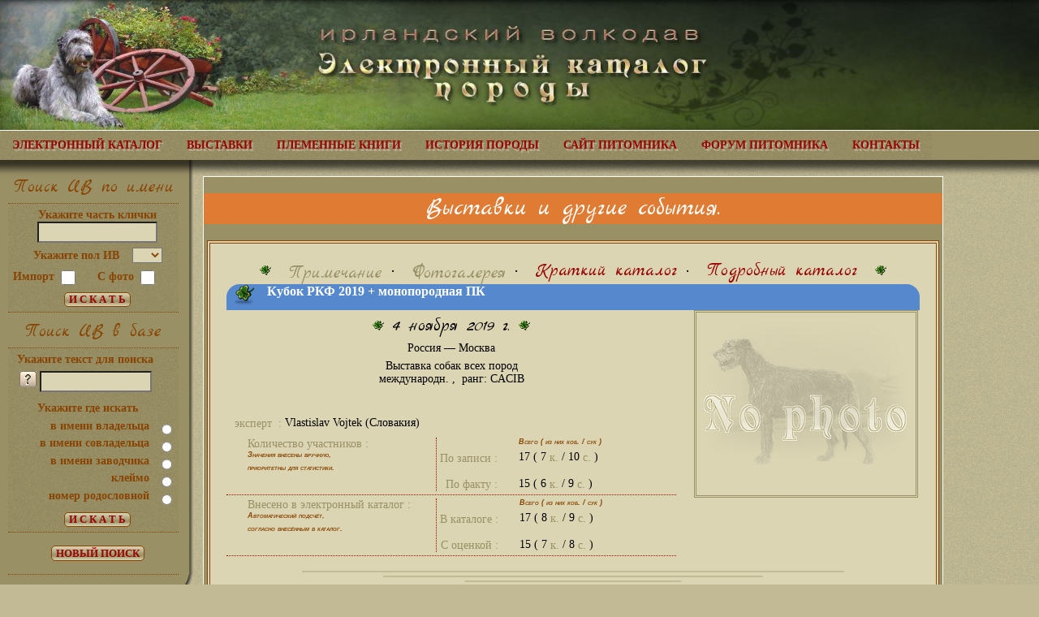

--- FILE ---
content_type: text/html; charset="utf-8"
request_url: http://www.irishwolfdog.ru/events/episode/66.html
body_size: 10109
content:
 <!DOCTYPE html>
<head>
<title>Ирландский волкодав - Irish WolfHounds Сайт посвящен ирландским волкодавам и их разведению в России</title>
<meta name="robots" content="index,follow" />
<meta name="yandex-verification" content="9676dc6ab009a41f" />
<meta charset="utf-8">
<meta http-equiv="content-language" content="ru" />
<meta http-equiv="Cache-Control" content="public" />
<meta name="revisit-after" content="7 days" />
<meta name="Description" content="Database. Pedigrees. Photos. Kins of Irish Wolfhound. Ирландский волкодав. Сайт посвящен ирландским волкодавам и их разведению в России. Питомник ЦАРСКАЯ ПРИХОТЬ. Все о породе." />
<meta name="KeyWords" content="Irish Wolfhound,Wolfhound,kins,database,list,registration,pedigree,book,certification,brood,stud,etalon,male,female,puppy,puppie,dog,chien,breed,irish,wolfhoundhound,hund,sighthound,levrier,vinttikoira,hurt,kurtai,chrt,breeder,breeding,elevage,eleveur,Russian,Kynological,Federation,RKF,show,showing,speciality,grooming,toilettage" />
<meta name="KeyWords" content="Волкодав,ирландский волкодав,ирландский,волкодав,Ирландия,щенок,выставка,легенды,Царская Прихоть,питомник,НКП,РНК,РКФ,Национальный Клуб Породы Ирландский волкодав,Береснева Наталья,статьи,фотографии,результаты выставок,рекомендации по выращиванию щенка ирландского волкодава,монопородные выставки ирландских волкодавов,ирландские волкодавы в России,самая высокая собака,заводчик,интерчемпион,база,данных,регистрация,родословная,книга,перечень,происхождение,сертификат,племенной,производитель,кобель,сука,щенок,собака,порода,ирландский,волкодав,борзая,хаунд,беговой,разведение,российская,кинологическая,федерация,выставка,шоу,чемпион,победитель,клуб,национальный">
<meta name="title" content="IrishWolfdog.ru" />

<link rel="icon" href="/favicon.ico" type="image/x-icon" />
<link rel="shortcut icon" href="/favicon.ico" type="image/x-icon" />
<link rel="shortcut icon" href="/favicon.png">

<link rel="stylesheet" type="text/css" media="all" href="/css/iw-skin.css" />

		<link href='http://fonts.googleapis.com/css?family=Marck+Script&subset=latin,cyrillic,latin-ext' rel='stylesheet' type='text/css' />

		<link rel="stylesheet" type="text/css" media="all" href="/js/c/calendar-system.css" />
<script language="JavaScript" src="/js/c/calendar.js"></script>
<script language="JavaScript" src="/js/c/lang/calendar-en.js"></script>
<script language="JavaScript" src="/js/c/calendar-setup.js"></script>

		<script language="JavaScript" src="/js/fotos.js"></script>
<script language="JavaScript" src="/js/events.js"></script>
<script language="JavaScript" src="/js/rivals.js"></script>
<script language="JavaScript" src="/js/help.js"></script>

<div id="overDiv" style="position:absolute; visibility:hidden; z-index:1000;"></div>
<script type="text/javascript" language="JavaScript" src="/js/overlib.js"></script>

<meta name="viewport" content="width=device-width, initial-scale=1">

		<script src="/js/jquery-1.7.2.min.js"></script>
<script src="/js/jquery.min.js"></script>
<script src="/js/menu_script.js"></script>
<script src="/js/jquery.magnifier.js"></script>

</head>
<body id="top">


	<div class="wrapper row1">

		<div id="responsiveheader" class="clear">
			<span class="rslides">
									<img src="/design02/logo240a.jpg" alt="Irish WolfHounds Database">
							</span>
		</div>

	</div> <div class="containerMenu">

<a class="toggleMenu" href="#">Menu</a>

<ul class="nav">
	<li>
		<a target="_top" href="/index.php" title="IW database">
			ЭЛЕКТРОННЫЙ КАТАЛОГ
		</a>
			<ul>
				<li>
					<a target="_top" href="/index.php" title="IW database">
						Поиск ИВ в базе данных
					</a>
				</li>
				<li>
					<a target="_blank" href="/help/" title="Как пользоваться каталогом родословных">
						Руководство пользования каталогом
					</a>
				</li>
				<li>
					<a target="_blank" href="http://forum.irishwolfdog.ru/index.php?topic=418.0" title="Последние обновления в электронном каталоге (тема на форуме)">
						Обновления в электронном каталоге
					</a>
				</li>
							</ul>
	</li>

	<li>
		<a target="_top" href="/events/" title="Showing">
			ВЫСТАВКИ
		</a>
			<ul>
				<li>
					<a target="_top" href="/events/" title="To find the show">
						Список выставок
					</a>
				</li>
				<li>
					<a target="_top" href="/events/index.php?do=eventblog" title="Events Blog">
						Хронология по годам
					</a>
				</li>
			</ul>
	</li>


	<li>
		<a target="_top" href="/studbook/" title="Поиск Племенной Книги">
            ПЛЕМЕННЫЕ КНИГИ
		</a>
			<ul>
                <li>
					<a target="_top" href="/studbook/" title="Поиск Племенной Книги">
						Поиск Племенных списков
					</a>
				</li>
                <li>
					<a target="_top" href="/studbook/index.php#huntColor" title="Поиск ИВ по окрасу, указанному в Базе Данных">
						Поиск щенка по окрасу
					</a>
				</li>
				<li>
					<a target="_top" href="/studbook/index.php?do=zoltru" title="Studbook of the kennel Золотое Руно Урала">
						Питомник Золотое Руно Урала
                    </a>
				</li>
				<li>
					<a target="_top" href="/studbook/index.php?do=izvl" title="Studbook of the kennel Из Волшебного Леса">
						Питомник Из Волшебного Леса
                    </a>
				</li>
				<li>
					<a target="_top" href="/studbook/index.php?do=milzv" title="Studbook of the kennel Милый Зверь">
						Питомник Милый Зверь
                    </a>
				</li>
				<li>
					<a target="_top" href="/studbook/index.php?do=pyatn" title="Studbook of the kennel Пятница">
						Питомник Пятница
                    </a>
				</li>
				<li>
					<a target="_top" href="/studbook/index.php?do=solnvet" title="Studbook of the kennel Солнечный Ветер">
						Питомник Солнечный Ветер
                    </a>
				</li>
				<li>
					<a target="_top" href="/studbook/index.php?do=tsrskpr" title="Studbook of the kennel Царская Прихоть">
						Питомник Царская Прихоть
                    </a>
				</li>
			</ul>
	</li>


	<li>
		<a target="_top" href="/studbook/" title="History of the breed">
            ИСТОРИЯ ПОРОДЫ
		</a>
			<ul>
                <li>
					<a target="_top" href="/info/import_iw.html" title="Import to Russia">
						ИВ - импорт в Россию
					</a>
				</li>
                <li>
					<a target="_top" href="/info/export_iw.html" title="Export from Russia">
						ИВ - экспорт из России
					</a>
				</li>
				<li>
					<a target="_top" href="/studbook/index.php?do=first" title="История разведения ИВ в России 1991-2000">
						История разведения ИВ в России 1991-2000
					</a>
				</li>
				<li>
					<a target="_top" href="/studbook/index.php?do=second" title="История разведения ИВ в России 2001-2010">
						История разведения ИВ в России 2001-2010
					</a>
				</li>
				<li>
					<a target="_top" href="/studbook/index.php?do=third" title="История разведения ИВ в России с 2011-...">
						История разведения ИВ в России с 2011-...
					</a>
				</li>
                <li>
					<a target="_top" href="/articles/1.html" title="Articles about IW">
						Статьи о породе
					</a>
				</li>
			</ul>
	</li>


	<li>
		<a target="_top" href="/news/" title="Kennel news">
			САЙТ ПИТОМНИКА
		</a>
			<ul>
				<li>
					<a target="_top" href="/news/" title="Kennel news">
						Главная страница Питомника
                    </a>
				</li>
				<li>
					<a target="_top" href="/studbook/index.php?do=tsrskpr" title="Studbook of the kennel">
						Племенная книга Питомника
                    </a>
				</li>
				<li>
					<a target="_top" href="/news/index.php?do=blog" title="News Blog">
						Новости питомника
                    </a>
				</li>
				<li>
					<a target="_top" href="/itogi/1.html" title="News archive">
						Архив новостей
                    </a>
				</li>
		 							<li>
					<a target="_top" href="/puppies/2.html" title="Our puppies">
						Щенки
                    </a>
				</li>
				<li>
					<a target="_top" href="/puppies/12.html" title="Happy childhood">
						Счастливое детство
                    </a>
				</li>
				<li>
					<a target="_top" href="/articles/11.html" title="Dream Team">
						Dream Team
                    </a>
				</li>
				<li>
					<a target="_top" href="/articles/13.html" title="Photos">
						Фотогалерея
                    </a>
				</li>
				<li>
					<a target="_top" href="/articles/14.html" title="Video">
						Видеосалон
                    </a>
				</li>
			</ul>
	</li>


	<li>
		<a target="_blank" href="http://forum.irishwolfdog.ru/index.php" title="Forum of the kennel">
			ФОРУМ ПИТОМНИКА
		</a>
			<ul>
				<li>
					<a target="_blank" href="http://forum.irishwolfdog.ru/index.php" title="Forum of the kennel">
						Главная страница Форума
                    </a>
				</li>
				<li>
					<a target="_blank" href="http://forum.irishwolfdog.ru/index.php?action=recent" title="Last Forum News">
						Последние сообщения на форуме
                    </a>
				</li>
			</ul>
	</li>

	<li>
		<a  target="_self" href="/index.php#footer" title="About Us">
			КОНТАКТЫ
		</a>
			<ul>
				<li>
					<a target="_blank" href="http://ru-ru.facebook.com/natalia.beresneva.5" title="Facebook page">
						Facebook
					</a>
				</li>
				<li>
					<a target="_blank" href="http://www.youtube.com/watch?v=IufoAExcKJw" title="IW video">
						YouTube
					</a>
				</li>
				<li>
					<a target="_blank" href="http://ru.pinterest.com/beresneva0506/" title="Pinterest">
						Pinterest.com
					</a>
				</li>                <li>
					<a target="_blank" href="http://vk.com/id29077192" title="VKontakte. Become a fan">
						VKontakte
					</a>
				</li>
				<li>
					<a target="_blank" href="mailto:iwdog@ya.ru?subject='Сайт питомника. Новое письмо.'" title="Email me">
						Email
					</a>
				</li>
				<li>
					<a target="_blank" href="skype:egoza_n?add" title="Skype me">
						Skype
					</a>
				</li>
			</ul>
	</li>
</ul>
</div><div class="wrapper row2">
	<div id="container">

	<aside id="left_column">
       	<nav>
			
		

			<ul>
				<li>
					<h3 class="title">Поиск ИВ по имени</h3>
				</li>
			</ul>
			<ul>
				<li style="background:url(/design02/noise-all.png)">
					<form class="find_button" action="/dogs/" method="POST">
						<div>Укажите&nbsp;часть&nbsp;клички</div>
							<input type="text" name="search" value="" />
							<div>Укажите пол ИВ&nbsp;&nbsp;&nbsp;
								<select name="s"><option></option><option label="(к)" value="1">(к)</option>
<option label="(с)" value="2">(с)</option>
</select>
							</div>
							<div class="nobr" style="margin:0 0 0 -30px">
								Импорт&nbsp;<input type="checkbox" name="i" value="1" onFocus="this.blur()" />
	                            &nbsp;&nbsp;&nbsp;&nbsp;&nbsp;С&nbsp;фото&nbsp;<input type="checkbox" name="f" onFocus="this.blur()" />
							</div>

						<div class="nobr">
                            <input type="submit" value="И С К А Т Ь" />
						</div>

					</form>
				</li>
			</ul>


			<ul>
				<li>
					<h3 class="title">Поиск ИВ в базе</h3>
				</li>
			</ul>
			<ul>
				<li style="background:url(/design02/noise-all.png)">

					<form class="find_button" action="/dogs/" method="POST">

                        <div class="nobr" style="margin:0 0 0 -30px">Укажите текст для поиска</div>

                            <div class="nobr" style="margin:0 0 0 -30px">
								<a style="display:inline-block;" href="#" OnClick="Javascript:help2(400,250);return false;">
									<img src="/design02/help.png" width="21" height="20">
								</a>
                                <input class="texts" type="text" name="keyWord" value="" />
                            </div>
						<div class="nobr">
                        	Укажите где искать
							<input style="visibility:hidden" 	id="silent" type="radio" name="find" checked />
						</div>
<div class="radioSearch nobr">
		  <label for="vlad">в имени владельца</label><input 	id="vlad" type="radio" name="find" 	value="vlad" 	 />
	<br /><label for="covlad">в имени совладельца</label><input id="covlad" type="radio" name="find" value="covlad"  />
	<br /><label for="zav">в имени заводчика</label><input 		id="zav" type="radio" name="find" 	value="zav" 	 />
	<br /><label for="stamp">клеймо</label><input 				id="stamp" type="radio" name="find" value="stamp" 	 />
	<br /><label for="pnum">номер родословной</label><input 	id="pnum" type="radio" name="find" 	value="pnum" 	 />
</div>
						<div class="nobr">
                            <input type="submit" value="И С К А Т Ь" />
						</div>

					</form>
				</li>
			</ul>

			<ul>
				<li>
	                <div class="nobr" style="margin:10px 0">
						<form class="find_button" action="/index.php"> 							<input type="submit" value="НОВЫЙ ПОИСК" />
						</form>
	                </div>
				</li>
			</ul>


			</nav>
	</aside>
	
	<div id="content">
		<section>

		 		
								                    <div class="line-orange">Выставки и другие события.</div>																																															<article>
									        			<center>
				<h3>
		            		                    <span class="color_textBeige">Примечание</span>&nbsp;&bull;&nbsp;
							            		                    <span class="color_textBeige">Фотогалерея</span>&nbsp;&bull;&nbsp;
		            		            		                <a href="#short_catalog">Краткий каталог</a>&nbsp;&bull;&nbsp;
		                <a href="/catalogs/catalog-66.html">Подробный каталог</a>
										</h3>
			</center>
					<div class="line-blue">
				<a href="/events/episode/66.html">Кубок РКФ 2019 + монопородная ПК</a>
			</div>
						<div style="width:280px;float:right;margin:0 0 20px 20px">

                <a class="thumb" onFocus="this.blur()" href="javascript:ShowEvent('66.jpg')">
		  			<img class="border_photo" src="/fotos/events/episode/middle/66.jpg" title="Кубок РКФ 2019 + монопородная ПК">
                </a>
							    				    				        				        				        				        
				        
				        
				        
				        
				        
				        
				        
				        
		</div> 
		        <p>
			<h3>4 ноября 2019 г.</h3>
        </p>
		<p>
			<div class="center">
				Россия
     				 — Москва                    <br><span class="color_textBeige"></span>			</div>
		</p>
		<p>
			<div class="center">
	            Выставка собак всех пород
	            <br>международн. 
				,&nbsp;&nbsp;ранг:&nbsp;CACIB			</div>
		</p>

							<p>
					<div class="center">
						<span class="color_textBeige"></span>
					</div>
				</p>
			

            <p><br><br>
                	    				    									<span class="color_textBeige">эксперт &nbsp;:</span>&nbsp;Vlastislav Vojtek&nbsp;(Словакия)
						<br>
				            </p>


			<div class="flexEvent">
                <div style="width:220px">
					<label class="nobr">Количество участников :</label>
					<span class="notes" style="color:#840">
						<br>Значения внесены вручную,
						<br>приоритетны для статистики.
					</span>
				</div>
		        <div class="nobr" style="text-align:right;border-left:1px dotted #900;padding:18px 4px 0">
					<label>По записи :</label><br><br>
                    <label>По факту :</label>
				</div>
		        <div class="nobr" style="text-align:left">
                    <span class="notes" style="color:#840">
						Всего ( из них коб. / сук )
                    </span>
					<br>
					17
						( 7 <span class="color_textBeige">к.</span>
						/ 10 <span class="color_textBeige">с.</span> )
					<br><br>
                    15
						( 6 <span class="color_textBeige">к.</span>
						/ 9 <span class="color_textBeige">с.</span> )
				</div>
            </div>
			<div class="flexEvent">
	            <div style="width:220px">
					<label class="nobr">Внесено в электронный каталог :</label>
					<span class="notes" style="color:#840">
						<br>Автоматический подсчёт,
						<br>согласно внесённым в каталог.
					</span>
				</div>
		        <div class="nobr" style="text-align:right;border-left:1px dotted #900;padding:18px 4px 0">
					<label>В каталоге :</label><br><br>
                    <label>С оценкой :</label>
				</div>
		        <div class="nobr" style="text-align:left">
                <span class="notes" style="color:#840">
						Всего ( из них коб. / сук )
                    </span>
					<br>
					17
						( 8 <span class="color_textBeige">к.</span>
						/ 9 <span class="color_textBeige">с.</span> )
					<br><br>
                    15
						( 7 <span class="color_textBeige">к.</span>
                        / 8 <span class="color_textBeige">с.</span> )
				</div>
            </div>


									
            				<a id="short_catalog"></a><a name="males"></a><p align="center">
<svg class="divider">
  <line x1="0" y1="3" x2="100%" y2="3" />
  <line x1="15%" y1="9" x2="85%" y2="9" />
  <line x1="30%" y1="15" x2="70%" y2="15" />
</svg>
</p>

				<div class="flexbox">
				<div class="flexcell2">
					<form class="find_button" action="/catalogs/catalog-66.html" method="POST">
						<input type="submit" value="Полный каталог участников" title="Полный каталог этого события">
					</form>
				</div>
		        <div class="flexcell4 b"><a href="#bests_catalog" target="_self">Конкурсы</a></div>
		        <div class="flexcell4 b"><a href="#males" target="_self">Кобели</a></div>
				<div class="flexcell4 b"><a href="#females" target="_self">Суки</a></div>
                <div class="flexcell4 b"><a href="#top" target="_self">Наверх</a></div>
			</div>
		<p align="center">
<svg class="divider">
  <line x1="0" y1="3" x2="100%" y2="3" />
  <line x1="15%" y1="9" x2="85%" y2="9" />
  <line x1="30%" y1="15" x2="70%" y2="15" />
</svg>
</p>        			<div style="margin:0"><b>КОБЕЛИ.&nbsp;Класс юниоров.</b></div>
															<div class="flexEvent">
		<div style="text-align:justify;padding:0;width:100%">
	 		2426.
            &nbsp;&nbsp;&nbsp;
            <a href="/dogs/profile/2102.html">
				Царская Прихоть Гран При
							</a>
			&nbsp;( к )
		<span class="color_textBeige">
			, вл.:&nbsp;Береснева Н.			
			&nbsp;                				                                
                <span style="color:#840;cursor:pointer" title="отлично">
									отл</span>
					<span class="color_textBrown"> </span>.&nbsp; 			                				                                
                <span style="color:#840;cursor:pointer" title="1 место">
									1м.</span>
					<span class="color_textBrown"> </span>.&nbsp; 			                				                                
                					<span style="color:#ff0000;cursor:pointer" title="Лучший юниор породы">					ЛЮ</span>
					<span class="color_textBrown"> </span>.&nbsp; 			                				                                
                					<span style="color:#ff0000;cursor:pointer" title="Лучший кобель юниор">					ЛЮК</span>
					<span class="color_textBrown"> </span>.&nbsp; 			                				                                
                					<span style="color:#ff0000;cursor:pointer" title="Юный Победитель Национального Клуба">					ЮПК</span>
					<span class="color_textBrown"> </span>.&nbsp; 			                				                                
                <span style="color:#840;cursor:pointer" title="ЮСАС">
									ЮСАС</span>
					<span class="color_textBrown"> </span>.&nbsp; 			                				                                
                <span style="color:#840;cursor:pointer" title="Юный Чемпион РКФ">
									ЮЧРКФ</span>
					<span class="color_textBrown"> </span>.&nbsp; 			
        </span> 		</div>
	</div>
																																																																																																																																								        			<div style="margin:0"><b>КОБЕЛИ.&nbsp;Класс промежуточный.</b></div>
																																																																																							<div class="flexEvent">
		<div style="text-align:justify;padding:0;width:100%">
	 		2435.
            &nbsp;&nbsp;&nbsp;
            <a href="/dogs/profile/2089.html">
				Дон Дю Руа Нектар Дивин
							</a>
			&nbsp;( к )
		<span class="color_textBeige">
			, вл.:&nbsp;Серова Е.			
			&nbsp;                				                                
                <span style="color:#840;cursor:pointer" title="очень хорошо">
									оч.хор</span>
					<span class="color_textBrown"> </span>.&nbsp; 			
        </span> 		</div>
	</div>
																																																																        			<div style="margin:0"><b>КОБЕЛИ.&nbsp;Класс открытый.</b></div>
																							<div class="flexEvent">
		<div style="text-align:justify;padding:0;width:100%">
	 		2427.
            &nbsp;&nbsp;&nbsp;
            <a href="/dogs/profile/1818.html">
				Спринг Сити Ескар Кахир
							</a>
			&nbsp;( к )
		<span class="color_textBeige">
			, вл.:&nbsp;Гольцова С.			
			&nbsp;                				                                
                <span style="color:#840;cursor:pointer" title="очень хорошо">
									оч.хор</span>
					<span class="color_textBrown"> </span>.&nbsp; 			                				                                
                <span style="color:#840;cursor:pointer" title="3 место">
									3м.</span>
					<span class="color_textBrown"> </span>.&nbsp; 			
        </span> 		</div>
	</div>
																				<div class="flexEvent">
		<div style="text-align:justify;padding:0;width:100%">
	 		2428.
            &nbsp;&nbsp;&nbsp;
            <a href="/dogs/profile/1765.html">
				Царская Прихоть Ансгар-Тор
							</a>
			&nbsp;( к )
		<span class="color_textBeige">
			, вл.:&nbsp;Гришко И.			
			&nbsp;                				                                
                <span style="color:#840;cursor:pointer" title="отлично">
									отл</span>
					<span class="color_textBrown"> </span>.&nbsp; 			                				                                
                <span style="color:#840;cursor:pointer" title="2 место">
									2м. </span>
					<span class="color_textBrown"> </span>.&nbsp; 			
        </span> 		</div>
	</div>
																				<div class="flexEvent">
		<div style="text-align:justify;padding:0;width:100%">
	 		2429.
            &nbsp;&nbsp;&nbsp;
            <a href="/dogs/profile/1750.html">
				Яхонт Оракула из Волшебного Леса
							</a>
			&nbsp;( к )
		<span class="color_textBeige">
			, вл.:&nbsp;Дудник А.			, совл.:&nbsp;Кирюшина И.
            
			&nbsp;                				                                
                <span style="color:#840;cursor:pointer" title="отлично">
									отл</span>
					<span class="color_textBrown"> </span>.&nbsp; 			                				                                
                <span style="color:#840;cursor:pointer" title="1 место">
									1м.</span>
					<span class="color_textBrown"> </span>.&nbsp; 			                				                                
                <span style="color:#840;cursor:pointer" title="CAC">
									CAC</span>
					<span class="color_textBrown"> </span>.&nbsp; 			                				                                
                <span style="color:#840;cursor:pointer" title="res.CACIB">
									res.CACIB</span>
					<span class="color_textBrown"> </span>.&nbsp; 			                				                                
                <span style="color:#840;cursor:pointer" title="Кандидат в Чемпионы Клуба">
									КЧК</span>
					<span class="color_textBrown"> </span>.&nbsp; 			
        </span> 		</div>
	</div>
																																																																																																																        			<div style="margin:0"><b>КОБЕЛИ.&nbsp;Класс чемпионов.</b></div>
																																															<div class="flexEvent">
		<div style="text-align:justify;padding:0;width:100%">
	 		2430.
            &nbsp;&nbsp;&nbsp;
            <a href="/dogs/profile/1703.html">
				Блек Джек
							</a>
			&nbsp;( к )
		<span class="color_textBeige">
			, вл.:&nbsp;Голубева С.			
			&nbsp;                				                                
                <span style="color:#840;cursor:pointer" title="отсутствов">
									отс</span>
					<span class="color_textBrown"> </span>.&nbsp; 			
        </span> 		</div>
	</div>
																				<div class="flexEvent">
		<div style="text-align:justify;padding:0;width:100%">
	 		2431.
            &nbsp;&nbsp;&nbsp;
            <a href="/dogs/profile/1286.html">
				Червоный Туз из Волшебного Леса
							</a>
			&nbsp;( к )
		<span class="color_textBeige">
			, вл.:&nbsp;Бахрамеев Е.			, совл.:&nbsp;Кирюшина И.
            
			&nbsp;                				                                
                <span style="color:#840;cursor:pointer" title="отлично">
									отл</span>
					<span class="color_textBrown"> </span>.&nbsp; 			                				                                
                <span style="color:#840;cursor:pointer" title="1 место">
									1м.</span>
					<span class="color_textBrown"> </span>.&nbsp; 			                				                                
                <span style="color:#840;cursor:pointer" title="CAC">
									CAC</span>
					<span class="color_textBrown"> </span>.&nbsp; 			                				                                
                <span style="color:#840;cursor:pointer" title="CACIB">
									CACIB</span>
					<span class="color_textBrown"> </span>.&nbsp; 			                				                                
                					<span style="color:#ff0000;cursor:pointer" title="Лучший кобель породы">					ЛК</span>
					<span class="color_textBrown"> </span>.&nbsp; 			                				                                
                					<span style="color:#ff0000;cursor:pointer" title="Лучший представитель породы">					ЛПП</span>
					<span class="color_textBrown"> </span>.&nbsp; 			                				                                
                					<span style="color:#ff0000;cursor:pointer" title="Победитель Национального Клуба">					ПК</span>
					<span class="color_textBrown"> </span>.&nbsp; 			                				                                
                					<span style="color:#ff0000;cursor:pointer" title="Best In Group III">					BIG-III</span>
					<span class="color_textBrown"> </span>.&nbsp; 			                				                                
                <span style="color:#840;cursor:pointer" title="Чемпион РКФ">
									ЧРКФ</span>
					<span class="color_textBrown"> </span>.&nbsp; 			
        </span> 		</div>
	</div>
																				<div class="flexEvent">
		<div style="text-align:justify;padding:0;width:100%">
	 		2432.
            &nbsp;&nbsp;&nbsp;
            <a href="/dogs/profile/2169.html">
									Dwarfs` Valley Perkons
								</a>
			&nbsp;( к )
		<span class="color_textBeige">
			, вл.:&nbsp;Никитюк М.			
			&nbsp;                				                                
                <span style="color:#840;cursor:pointer" title="отлично">
									отл</span>
					<span class="color_textBrown"> </span>.&nbsp; 			                				                                
                <span style="color:#840;cursor:pointer" title="2 место">
									2м. </span>
					<span class="color_textBrown"> </span>.&nbsp; 			
        </span> 		</div>
	</div>
																																																																																								        		 
<a name="females"></a>

	
				
        			<div style="margin:0"><b>СУКИ.&nbsp;Класс юниоров.</b></div>
																																																																							<div class="flexEvent">
		<div style="text-align:justify;padding:0;width:100%">
	 		2433.
            &nbsp;&nbsp;&nbsp;
            <a href="/dogs/profile/2302.html">
									Starkeeper Brianna
								</a>
			&nbsp;( с )
		<span class="color_textBeige">
			, вл.:&nbsp;Никитюк М.			, совл.:&nbsp;Никитюк И.
            
			&nbsp;                				                                
                <span style="color:#840;cursor:pointer" title="очень хорошо">
									оч.хор</span>
					<span class="color_textBrown"> </span>.&nbsp; 			                				                                
                <span style="color:#840;cursor:pointer" title="2 место">
									2м. </span>
					<span class="color_textBrown"> </span>.&nbsp; 			
        </span> 		</div>
	</div>
																				<div class="flexEvent">
		<div style="text-align:justify;padding:0;width:100%">
	 		2434.
            &nbsp;&nbsp;&nbsp;
            <a href="/dogs/profile/2143.html">
				Царская Прихоть Гера
							</a>
			&nbsp;( с )
		<span class="color_textBeige">
			, вл.:&nbsp;Де Соуза А.			, совл.:&nbsp;Береснева Н.
            
			&nbsp;                				                                
                <span style="color:#840;cursor:pointer" title="очень хорошо">
									оч.хор</span>
					<span class="color_textBrown"> </span>.&nbsp; 			                				                                
                <span style="color:#840;cursor:pointer" title="1 место">
									1м.</span>
					<span class="color_textBrown"> </span>.&nbsp; 			
        </span> 		</div>
	</div>
																																																																								        			<div style="margin:0"><b>СУКИ.&nbsp;Класс промежуточный.</b></div>
																																																																																															<div class="flexEvent">
		<div style="text-align:justify;padding:0;width:100%">
	 		2436.
            &nbsp;&nbsp;&nbsp;
            <a href="/dogs/profile/2204.html">
				Кейсиди Нью Стайл
							</a>
			&nbsp;( с )
		<span class="color_textBeige">
			, вл.:&nbsp;Айрапитян А.			
			&nbsp;                				                                
                <span style="color:#840;cursor:pointer" title="отсутствов">
									отс</span>
					<span class="color_textBrown"> </span>.&nbsp; 			
        </span> 		</div>
	</div>
																				<div class="flexEvent">
		<div style="text-align:justify;padding:0;width:100%">
	 		2437.
            &nbsp;&nbsp;&nbsp;
            <a href="/dogs/profile/2100.html">
				Царская Прихоть Бажена
							</a>
			&nbsp;( с )
		<span class="color_textBeige">
			, вл.:&nbsp;Еремина О.			
			&nbsp;                				                                
                <span style="color:#840;cursor:pointer" title="очень хорошо">
									оч.хор</span>
					<span class="color_textBrown"> </span>.&nbsp; 			                				                                
                <span style="color:#840;cursor:pointer" title="2 место">
									2м. </span>
					<span class="color_textBrown"> </span>.&nbsp; 			
        </span> 		</div>
	</div>
																				<div class="flexEvent">
		<div style="text-align:justify;padding:0;width:100%">
	 		2438.
            &nbsp;&nbsp;&nbsp;
            <a href="/dogs/profile/2196.html">
				Ярые Ветра Софи Красотка
							</a>
			&nbsp;( с )
		<span class="color_textBeige">
			, вл.:&nbsp;Юрковецкий А.			
			&nbsp;                				                                
                <span style="color:#840;cursor:pointer" title="очень хорошо">
									оч.хор</span>
					<span class="color_textBrown"> </span>.&nbsp; 			                				                                
                <span style="color:#840;cursor:pointer" title="1 место">
									1м.</span>
					<span class="color_textBrown"> </span>.&nbsp; 			
        </span> 		</div>
	</div>
																																								        			<div style="margin:0"><b>СУКИ.&nbsp;Класс открытый.</b></div>
																																																																																																																							<div class="flexEvent">
		<div style="text-align:justify;padding:0;width:100%">
	 		2439.
            &nbsp;&nbsp;&nbsp;
            <a href="/dogs/profile/2078.html">
				Дон Дю Руа Лея Амидала Люмьер
							</a>
			&nbsp;( с )
		<span class="color_textBeige">
			, вл.:&nbsp;Серова Е.			
			&nbsp;                				                                
                <span style="color:#840;cursor:pointer" title="отлично">
									отл</span>
					<span class="color_textBrown"> </span>.&nbsp; 			                				                                
                <span style="color:#840;cursor:pointer" title="1 место">
									1м.</span>
					<span class="color_textBrown"> </span>.&nbsp; 			                				                                
                <span style="color:#840;cursor:pointer" title="CAC">
									CAC</span>
					<span class="color_textBrown"> </span>.&nbsp; 			                				                                
                <span style="color:#840;cursor:pointer" title="res.CACIB">
									res.CACIB</span>
					<span class="color_textBrown"> </span>.&nbsp; 			                				                                
                <span style="color:#840;cursor:pointer" title="Кандидат в Чемпионы Клуба">
									КЧК</span>
					<span class="color_textBrown"> </span>.&nbsp; 			
        </span> 		</div>
	</div>
																				<div class="flexEvent">
		<div style="text-align:justify;padding:0;width:100%">
	 		2440.
            &nbsp;&nbsp;&nbsp;
            <a href="/dogs/profile/1752.html">
				Янтарная Мечта из Волшебного Леса
							</a>
			&nbsp;( с )
		<span class="color_textBeige">
			, вл.:&nbsp;Соловьева О.			, совл.:&nbsp;Кирюшина И.
            
			&nbsp;                				                                
                <span style="color:#840;cursor:pointer" title="очень хорошо">
									оч.хор</span>
					<span class="color_textBrown"> </span>.&nbsp; 			                				                                
                <span style="color:#840;cursor:pointer" title="2 место">
									2м. </span>
					<span class="color_textBrown"> </span>.&nbsp; 			
        </span> 		</div>
	</div>
																								        			<div style="margin:0"><b>СУКИ.&nbsp;Класс чемпионов.</b></div>
																																																																																																																																							<div class="flexEvent">
		<div style="text-align:justify;padding:0;width:100%">
	 		2441.
            &nbsp;&nbsp;&nbsp;
            <a href="/dogs/profile/1287.html">
				Честная Игра из Волшебного Леса
							</a>
			&nbsp;( с )
		<span class="color_textBeige">
			, вл.:&nbsp;Кирюшина И.			
			&nbsp;                				                                
                <span style="color:#840;cursor:pointer" title="отлично">
									отл</span>
					<span class="color_textBrown"> </span>.&nbsp; 			                				                                
                <span style="color:#840;cursor:pointer" title="1 место">
									1м.</span>
					<span class="color_textBrown"> </span>.&nbsp; 			                				                                
                <span style="color:#840;cursor:pointer" title="CAC">
									CAC</span>
					<span class="color_textBrown"> </span>.&nbsp; 			                				                                
                <span style="color:#840;cursor:pointer" title="CACIB">
									CACIB</span>
					<span class="color_textBrown"> </span>.&nbsp; 			                				                                
                					<span style="color:#ff0000;cursor:pointer" title="Лучшая сука породы">					ЛС</span>
					<span class="color_textBrown"> </span>.&nbsp; 			                				                                
                					<span style="color:#ff0000;cursor:pointer" title="Лучший противоположного пола">					BOS</span>
					<span class="color_textBrown"> </span>.&nbsp; 			                				                                
                					<span style="color:#ff0000;cursor:pointer" title="Победитель Национального Клуба">					ПК</span>
					<span class="color_textBrown"> </span>.&nbsp; 			                				                                
                <span style="color:#840;cursor:pointer" title="Чемпион РКФ">
									ЧРКФ</span>
					<span class="color_textBrown"> </span>.&nbsp; 			
        </span> 		</div>
	</div>
																				<div class="flexEvent">
		<div style="text-align:justify;padding:0;width:100%">
	 		2442.
            &nbsp;&nbsp;&nbsp;
            <a href="/dogs/profile/2304.html">
				Звезда Ирландии
							</a>
			&nbsp;( с )
		<span class="color_textBeige">
			, вл.:&nbsp;Росинская О.			
			&nbsp;                				                                
                <span style="color:#840;cursor:pointer" title="хорошо">
									хор</span>
					<span class="color_textBrown"> </span>.&nbsp; 			
        </span> 		</div>
	</div>
								        
		<div class="flexbox">
			<div class="flexcell2 b"> </div>
            <div class="flexcell4 b"><a href="#bests_catalog" target="_self">Конкурсы</a></div>
	        <div class="flexcell4 b"><a href="#males" target="_self">Кобели</a></div>
			<div class="flexcell4 b"><a href="#females" target="_self">Суки</a></div>
			<div class="flexcell4 b"><a href="#top" target="_self">Наверх</a></div>
		</div>
 					<p align="center">
<svg class="divider">
  <line x1="0" y1="3" x2="100%" y2="3" />
  <line x1="15%" y1="9" x2="85%" y2="9" />
  <line x1="30%" y1="15" x2="70%" y2="15" />
</svg>
</p>				

            <a id="bests_catalog"></a>
            								<center class="color_textBeige">Каталог конкурсов этой выставки не внесён в Базу Данных.</center>
				

		            	<a id="episode_fotogallery"></a>
		
	
	<p class="more"><a href="#top">Наверх </a></p>
	
					</article>
								
	 			</section>	
		</div>
		<div class="clear"></div>
	</div> </div> 
	<div class="wrapper row3">
		
		<footer id="footer">

			<ul class="widget-cols">

				<li class="first-col fl_left">					<div class="widget-block">
						<h4>About</h4>
						<div class="recent-post cf">
							<a class="thumb"><img src="/design02/002s.jpg" height="150" alt="Post" /></a>
							<div class="post-head">
								<br>Kennel <font size="3"><b>«Tsarskaja Prihot»</b></font>
								<br>Owner: <font size="3"><b>Beresneva Natalia</b></font>
								&nbsp;&nbsp;&nbsp;&nbsp;&nbsp;&nbsp;&nbsp;&nbsp;&nbsp;&nbsp;&nbsp;&nbsp;&nbsp;/Береснева Наталья
							</div>
						</div>
						<div>
							<div style="float:left;margin:0 10px 0 0; border:0;"><img src="/design02/dot01.png"></div> 
							+7 (926) 2277886
							<br>+7 (495) 2211553
							<br><br>RUSSIA. MOSCOW.
							<br>Skype: <a href="skype:egoza_n?add" title="Skype me" style="border:0;"><strong>egoza_n</strong></a>
							<br>E-mail: <a href="mailto:iwdog@ya.ru?subject='Сайт питомника. Новое письмо.'" style="border:0;"><strong>iwdog@ya.ru</strong></a>
						</div>

		
            	
		<script type="text/javascript">
			var _tmr = window._tmr || (window._tmr = []);
			_tmr.push({id: "1259113", type: "pageView", start: (new Date()).getTime()});
			(function (d, w, id) {
			  if (d.getElementById(id)) return;
			  var ts = d.createElement("script"); ts.type = "text/javascript"; ts.async = true; ts.id = id;
			  ts.src = "https://top-fwz1.mail.ru/js/code.js";
			  var f = function () {var s = d.getElementsByTagName("script")[0]; s.parentNode.insertBefore(ts, s);};
			  if (w.opera == "[object Opera]") { d.addEventListener("DOMContentLoaded", f, false); } else { f(); }
			})(document, window, "topmailru-code");
		</script>
		<noscript><div><img src="http://top-fwz1.mail.ru/counter?id=1259113;t=214" style="border:0" alt="" /></div></noscript>
	
        <div class="counters">
      		<a target="_blank" href="http://top.mail.ru/jump?from=1259113">
				<img src='http://top-fwz1.mail.ru/counter?id=1259113;t=214;ver=30' alt="Top.Mail.Ru" width="88" height="31" border="0" />
			</a>
        </div>


	
			<script type="text/javascript">
			    (function (d, w, c) {
			        (w[c] = w[c] || []).push(function() {
			            try {
			                w.yaCounter23819470 = new Ya.Metrika({
			                    id:23819470,
			                    clickmap:true,
			                    trackLinks:true,
			                    accurateTrackBounce:true,
			                    webvisor:true
			                });
			            } catch(e) { }
			        });

			        var n = d.getElementsByTagName("script")[0],
			            s = d.createElement("script"),
			            f = function () { n.parentNode.insertBefore(s, n); };
			        s.type = "text/javascript";
			        s.async = true;
			        s.src = "https://mc.yandex.ru/metrika/watch.js";

			        if (w.opera == "[object Opera]") {
			            d.addEventListener("DOMContentLoaded", f, false);
			        } else { f(); }
			    })(document, window, "yandex_metrika_callbacks");
			</script>
			<noscript><div><img src="https://mc.yandex.ru/watch/23819470" style="position:absolute; left:-9999px;" alt="" /></div></noscript>
	
        <div class="counters">
			<a target="_blank" href="https://webmaster.yandex.ru/sqi?host=www.irishwolfdog.ru">
				<img src="https://yandex.ru/cycounter?www.irishwolfdog.ru&theme=dark&lang=ru" alt="Yandex" width="88" height="31" border="0" />
			</a>
        </div>
		

					</div>
				</li>					
				<li class="second-col fl_left">					<div class="widget-block">
						<h4>Site map</h4>
						<ul>
                            <li class="cat-item"><a href="/index.php">Электронный каталог ИВ</a></li>
                            <li class="cat-item"><a href="/help/">Руководство и помощь</a></li>
							<li class="cat-item"><a href="/news/">Сайт питомника</a></li>
                            <li class="cat-item"><a href="/news/index.php#container">Последние новости</a></li>
							<li class="cat-item"><a href="/puppies/2.html">Наши собаки - Щенки</a></li>
							<li class="cat-item"><a href="/studbook/index.php?do=tsrskpr" target="_blank">Племенная книга питомника</a></li>
							<li class="cat-item"><a href="/#footer">Контакты - Contact</a></li>
							<li class="cat-item"><a href="http://ru-ru.facebook.com/natalia.beresneva.5" target="_blank">Контакты - Facebook</a></li>
							<li class="cat-item"><a href="/articles/">О породе - Статьи</a></a></li>
							<li class="cat-item"><a href="http://forum.irishwolfdog.ru/index.php" target="_blank">О породе - Форум</a></li>
                            <li class="cat-item"><a href="/studbook/">Племенные книги ИВ</a></li>
                            <li class="cat-item"><a href="/events/">Выставки</a></li>
						</ul>
				</li>	
				<li class="third-col fl_left">					<div class="widget-block">
						<div id="tweets" class="footer-col tweet">
						<h4>Last database updates</h4>
												<div>
														                            <b style="color:#900">•&nbsp;</b>Каталогов в Базе Данных: <b style="color:#900"> 175 </b><br>
							<b style="color:#900">•&nbsp;</b>ИВ в Базе Данных: <b style="color:#900"> 2797 </b><br>
							<b style="color:#900">•&nbsp;</b>Из них российских: <b style="color:#900"> 1830 </b><br>
							<b style="color:#900">•&nbsp;</b>Из них с фотографией: <b style="color:#900"> 597 </b><br><br>
						</div>
						
																			
								<div class="cat-item">
									<a href="/dogs/profile/2807.html">
									•&nbsp;Галактика из Дома Анли&nbsp;•&nbsp;(с)
									</a>
								</div> 
													
								<div class="cat-item">
									<a href="/dogs/profile/2806.html">
									•&nbsp;Вермунд Борг Из Дома Анли&nbsp;•&nbsp;(к)
									</a>
								</div> 
													
								<div class="cat-item">
									<a href="/dogs/profile/2805.html">
									•&nbsp;Жюль Верн их Белых Гяуров&nbsp;•&nbsp;(к)
									</a>
								</div> 
													
								<div class="cat-item">
									<a href="/dogs/profile/2804.html">
									•&nbsp;Магия Любви из Волшебного леса&nbsp;•&nbsp;(с)
									</a>
								</div> 
													
								<div class="cat-item">
									<a href="/dogs/profile/2803.html">
									•&nbsp;Млечный Путь из Волшебного леса&nbsp;•&nbsp;(к)
									</a>
								</div> 
													
								<div class="cat-item">
									<a href="/dogs/profile/2802.html">
									•&nbsp;Магистр Времени из Волшебного Леса&nbsp;•&nbsp;(к)
									</a>
								</div> 
													
								<div class="cat-item">
									<a href="/dogs/profile/2801.html">
									•&nbsp;Магический Дар из Волшебного леса&nbsp;•&nbsp;(к)
									</a>
								</div> 
													
								<div class="cat-item">
									<a href="/dogs/profile/2800.html">
									•&nbsp;Спринг Сити Валькирия&nbsp;•&nbsp;(с)
									</a>
								</div> 
													
								<div class="cat-item">
									<a href="/dogs/profile/2799.html">
									•&nbsp;Спринг Сити Висла Нетта&nbsp;•&nbsp;(с)
									</a>
								</div> 
													
								<div class="cat-item">
									<a href="/dogs/profile/2798.html">
									•&nbsp;Спринг Сити Виллиан Лилас&nbsp;•&nbsp;(с)
									</a>
								</div> 
																		</div>
					</div>
					
				</li>

				<li class="fourth-col fl_left">					
					<div class="widget-block">
						<h4>Recent dogs photo</h4>
													 
								<a class="thumb" href="/dogs/profile/2766.html"><img src="/fotos/dogs/profile/small/2766.jpg" title="Swan du Chrystal d`Ossian"></a>
                             
								<a class="thumb" href="/dogs/profile/2447.html"><img src="/fotos/dogs/profile/small/2447.jpg" title="Страж Севера Рарити"></a>
                             
								<a class="thumb" href="/dogs/profile/2442.html"><img src="/fotos/dogs/profile/small/2442.jpg" title="Страж Севера Рагнар Лодброк"></a>
                             
								<a class="thumb" href="/dogs/profile/2452.html"><img src="/fotos/dogs/profile/small/2452.jpg" title="Monsters Inc Hortytsa"></a>
                             
								<a class="thumb" href="/dogs/profile/2746.html"><img src="/fotos/dogs/profile/small/2746.jpg" title="Царская Прихоть Л..."></a>
                             
								<a class="thumb" href="/dogs/profile/2102.html"><img src="/fotos/dogs/profile/small/2102.jpg" title="Царская Прихоть Гран При"></a>
                             
								<a class="thumb" href="/dogs/profile/2147.html"><img src="/fotos/dogs/profile/small/2147.jpg" title="Царская Прихоть Всеслава"></a>
                             
								<a class="thumb" href="/dogs/profile/2344.html"><img src="/fotos/dogs/profile/small/2344.jpg" title="Царская Прихоть Дэстини"></a>
                             
								<a class="thumb" href="/dogs/profile/2435.html"><img src="/fotos/dogs/profile/small/2435.jpg" title="Дон Дю Руа Фиона"></a>
                             
								<a class="thumb" href="/dogs/profile/1546.html"><img src="/fotos/dogs/profile/small/1546.jpg" title="Золотое Руно Урала Хлоя"></a>
                             
								<a class="thumb" href="/dogs/profile/2571.html"><img src="/fotos/dogs/profile/small/2571.jpg" title="Спринг Сити Шайн оф Бьюти"></a>
                             
								<a class="thumb" href="/dogs/profile/2645.html"><img src="/fotos/dogs/profile/small/2645.jpg" title="Лунный Рыцарь из Волшебного Леса"></a>
                            												<br><br>
												<h4 class="title">LogIn</h4>
							<nav>
								<ul>
								<form class="find_button" action="/userarea/login.html" method="post">
									<li>Логин: <input name="login" type="text"><br><br></li>
									<li>Пароль: <input name="password" type="password"><br><br></li>
									<li><div align="center"><input type="submit" value="Войти в систему"></div> </li>
								</form>
								                                </ul>
							</nav>
					</div>
					
				</li>			</ul>
				
			<div class="clear"></div>

			<div class="fl_left no_bordered">				<nav>
					<ul class="no_bordered">
						<li><a href="mailto:iwdog@ya.ru?subject='Сайт питомника. Новое письмо.'" title="Email me"><img src="/design02/soc_ml.png" alt="Email"></a></li>
						<li><a href="skype:egoza_n?add" title="Skype me" target="_blank"><img src="/design02/soc_skp.png" alt="Skype"></a></li>
                        <li><a href="http://vk.com/id29077192" title="VKontakte. Become a fan" target="_blank"><img src="/design02/soc_vk.png" alt="VKontakte"></a></li>
						<li><a href="http://ru-ru.facebook.com/natalia.beresneva.5" title="My Facebbok." target="_blank"><img src="/design02/soc_fb.png" alt="Facebbok"></a></li>
						<li><a href="http://www.youtube.com/watch?v=IufoAExcKJw" title="IW video" target="_blank"><img src="/design02/soc_yt.png" alt="YouTube"></a></li>
                        <li><a href="http://ru.pinterest.com/beresneva0506/" title="Pinterest" target="_blank"><img src="/design02/soc_ptr.png" alt="Pinterest"></a></li>
						<li><a href="#top" title="Go to top" target="_self"><img src="/design02/soc_top.png" alt="Top"></a></li>
											</ul>
				</nav>
			</div>
			<div class="fl_right">
				Made by <img src="/design02/alartstudio.png">
					&copy; for kennel <a href="http://irishwolfdog.ru/index.php">«Tsarskaya Prihot»</a>
					&copy;  All rights reserved 2015-2026
			</div>

			<div class="clear"></div>
			
		</footer>
			</div>
	
		<div id="new_year1"><div id="new_year2"><img src="/design02/1pix.gif"></div></div>

</body>
</html>